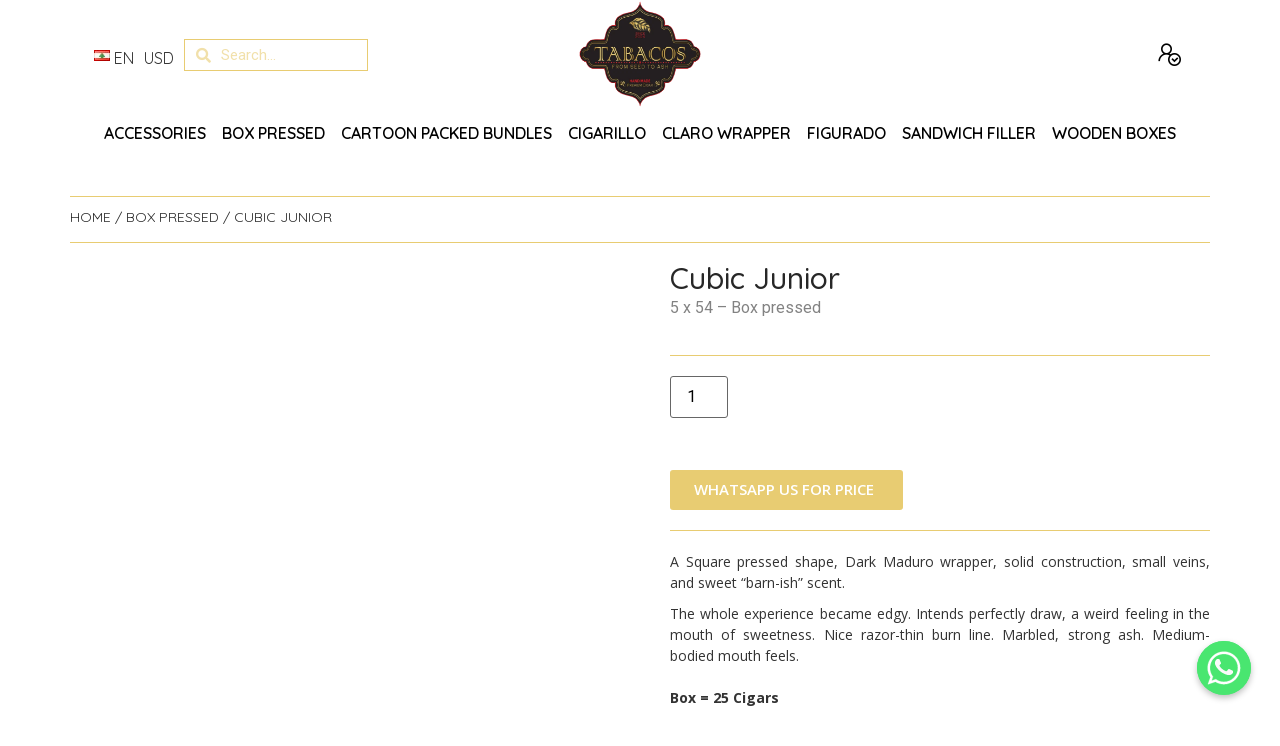

--- FILE ---
content_type: text/css
request_url: https://tabacoscigars.com/wp-content/uploads/elementor/css/post-12.css?ver=1706701031
body_size: 193
content:
.elementor-kit-12{--e-global-color-primary:#000000;--e-global-color-secondary:#525252;--e-global-color-text:#272727;--e-global-color-accent:#E8CC72;--e-global-color-d7faa17:#FFFFFF;--e-global-typography-primary-font-family:"Rubik";--e-global-typography-primary-font-weight:400;--e-global-typography-secondary-font-family:"Rubik";--e-global-typography-secondary-font-weight:500;--e-global-typography-text-font-family:"Quicksand";--e-global-typography-text-font-weight:400;--e-global-typography-accent-font-family:"Roboto";--e-global-typography-accent-font-weight:500;}.elementor-section.elementor-section-boxed > .elementor-container{max-width:1140px;}.e-con{--container-max-width:1140px;}.elementor-widget:not(:last-child){margin-block-end:20px;}.elementor-element{--widgets-spacing:20px 20px;}{}h1.entry-title{display:var(--page-title-display);}.elementor-kit-12 e-page-transition{background-color:#FFBC7D;}.site-header{padding-inline-end:0px;padding-inline-start:0px;}@media(max-width:1024px){.elementor-section.elementor-section-boxed > .elementor-container{max-width:1024px;}.e-con{--container-max-width:1024px;}}@media(max-width:767px){.elementor-section.elementor-section-boxed > .elementor-container{max-width:767px;}.e-con{--container-max-width:767px;}}

--- FILE ---
content_type: text/css
request_url: https://tabacoscigars.com/wp-content/uploads/elementor/css/post-13.css?ver=1706701031
body_size: 2130
content:
.elementor-13 .elementor-element.elementor-element-5c795aa > .elementor-container > .elementor-column > .elementor-widget-wrap{align-content:center;align-items:center;}.elementor-13 .elementor-element.elementor-element-697b3ff{text-align:left;width:auto;max-width:auto;}.elementor-13 .elementor-element.elementor-element-697b3ff > .elementor-widget-container{margin:0px 0px 0px 14px;}.elementor-13 .elementor-element.elementor-element-9f0788c{font-family:"Quicksand", Sans-serif;font-weight:400;width:auto;max-width:auto;align-self:center;}.elementor-13 .elementor-element.elementor-element-9f0788c > .elementor-widget-container{margin:0px 10px -19px 4px;}.elementor-13 .elementor-element.elementor-element-b9a02fe{font-family:"Quicksand", Sans-serif;font-weight:400;width:auto;max-width:auto;align-self:center;}.elementor-13 .elementor-element.elementor-element-b9a02fe > .elementor-widget-container{margin:0px 10px -19px 0px;}.elementor-13 .elementor-element.elementor-element-c4569e8 .elementor-search-form__container{min-height:32px;}.elementor-13 .elementor-element.elementor-element-c4569e8 .elementor-search-form__submit{min-width:32px;}body:not(.rtl) .elementor-13 .elementor-element.elementor-element-c4569e8 .elementor-search-form__icon{padding-left:calc(32px / 3);}body.rtl .elementor-13 .elementor-element.elementor-element-c4569e8 .elementor-search-form__icon{padding-right:calc(32px / 3);}.elementor-13 .elementor-element.elementor-element-c4569e8 .elementor-search-form__input, .elementor-13 .elementor-element.elementor-element-c4569e8.elementor-search-form--button-type-text .elementor-search-form__submit{padding-left:calc(32px / 3);padding-right:calc(32px / 3);}.elementor-13 .elementor-element.elementor-element-c4569e8 .elementor-search-form__input,
					.elementor-13 .elementor-element.elementor-element-c4569e8 .elementor-search-form__icon,
					.elementor-13 .elementor-element.elementor-element-c4569e8 .elementor-lightbox .dialog-lightbox-close-button,
					.elementor-13 .elementor-element.elementor-element-c4569e8 .elementor-lightbox .dialog-lightbox-close-button:hover,
					.elementor-13 .elementor-element.elementor-element-c4569e8.elementor-search-form--skin-full_screen input[type="search"].elementor-search-form__input{color:#E8CC72;fill:#E8CC72;}.elementor-13 .elementor-element.elementor-element-c4569e8:not(.elementor-search-form--skin-full_screen) .elementor-search-form__container{background-color:#02010100;border-color:#E8CC72;border-width:1px 1px 1px 1px;border-radius:0px;}.elementor-13 .elementor-element.elementor-element-c4569e8.elementor-search-form--skin-full_screen input[type="search"].elementor-search-form__input{background-color:#02010100;border-color:#E8CC72;border-width:1px 1px 1px 1px;border-radius:0px;}.elementor-13 .elementor-element.elementor-element-c4569e8{width:var( --container-widget-width, 51% );max-width:51%;--container-widget-width:51%;--container-widget-flex-grow:0;}.elementor-13 .elementor-element.elementor-element-b51ea29 > .elementor-element-populated{padding:0px 0px 0px 0px;}.elementor-13 .elementor-element.elementor-element-c3e5886{text-align:center;}.elementor-13 .elementor-element.elementor-element-c3e5886 img{width:162px;}.elementor-bc-flex-widget .elementor-13 .elementor-element.elementor-element-693717b.elementor-column .elementor-widget-wrap{align-items:center;}.elementor-13 .elementor-element.elementor-element-693717b.elementor-column.elementor-element[data-element_type="column"] > .elementor-widget-wrap.elementor-element-populated{align-content:center;align-items:center;}.elementor-13 .elementor-element.elementor-element-693717b.elementor-column > .elementor-widget-wrap{justify-content:flex-end;}.elementor-13 .elementor-element.elementor-element-ec5b400 .elementor-icon-list-items:not(.elementor-inline-items) .elementor-icon-list-item:not(:last-child){padding-bottom:calc(5px/2);}.elementor-13 .elementor-element.elementor-element-ec5b400 .elementor-icon-list-items:not(.elementor-inline-items) .elementor-icon-list-item:not(:first-child){margin-top:calc(5px/2);}.elementor-13 .elementor-element.elementor-element-ec5b400 .elementor-icon-list-items.elementor-inline-items .elementor-icon-list-item{margin-right:calc(5px/2);margin-left:calc(5px/2);}.elementor-13 .elementor-element.elementor-element-ec5b400 .elementor-icon-list-items.elementor-inline-items{margin-right:calc(-5px/2);margin-left:calc(-5px/2);}body.rtl .elementor-13 .elementor-element.elementor-element-ec5b400 .elementor-icon-list-items.elementor-inline-items .elementor-icon-list-item:after{left:calc(-5px/2);}body:not(.rtl) .elementor-13 .elementor-element.elementor-element-ec5b400 .elementor-icon-list-items.elementor-inline-items .elementor-icon-list-item:after{right:calc(-5px/2);}.elementor-13 .elementor-element.elementor-element-ec5b400 .elementor-icon-list-icon i{color:var( --e-global-color-primary );transition:color 0.3s;}.elementor-13 .elementor-element.elementor-element-ec5b400 .elementor-icon-list-icon svg{fill:var( --e-global-color-primary );transition:fill 0.3s;}.elementor-13 .elementor-element.elementor-element-ec5b400{--e-icon-list-icon-size:26px;--icon-vertical-offset:0px;width:auto;max-width:auto;}.elementor-13 .elementor-element.elementor-element-ec5b400 .elementor-icon-list-text{transition:color 0.3s;}.elementor-13 .elementor-element.elementor-element-ec5b400 > .elementor-widget-container{margin:0px 5px 0px 0px;}.elementor-13 .elementor-element.elementor-element-cd8e258{margin-top:0px;margin-bottom:20px;}.elementor-13 .elementor-element.elementor-element-651cbf7 > .elementor-element-populated{padding:0px 0px 0px 0px;}.elementor-13 .elementor-element.elementor-element-39decad .elementor-nav-menu .elementor-item{font-family:"Quicksand", Sans-serif;font-size:16px;font-weight:600;text-transform:uppercase;}.elementor-13 .elementor-element.elementor-element-39decad .elementor-nav-menu--main .elementor-item{color:var( --e-global-color-primary );fill:var( --e-global-color-primary );padding-left:8px;padding-right:8px;}.elementor-13 .elementor-element.elementor-element-39decad .elementor-nav-menu--main .elementor-item:hover,
					.elementor-13 .elementor-element.elementor-element-39decad .elementor-nav-menu--main .elementor-item.elementor-item-active,
					.elementor-13 .elementor-element.elementor-element-39decad .elementor-nav-menu--main .elementor-item.highlighted,
					.elementor-13 .elementor-element.elementor-element-39decad .elementor-nav-menu--main .elementor-item:focus{color:var( --e-global-color-text );fill:var( --e-global-color-text );}.elementor-13 .elementor-element.elementor-element-39decad .elementor-nav-menu--main .elementor-item.elementor-item-active{color:var( --e-global-color-primary );}.elementor-13 .elementor-element.elementor-element-e32e7a5 .jeg-elementor-kit.jkit-nav-menu .jkit-menu > ul, .elementor-13 .elementor-element.elementor-element-e32e7a5 .jeg-elementor-kit.jkit-nav-menu .jkit-menu-wrapper:not(.active) .jkit-menu, .elementor-13 .elementor-element.elementor-element-e32e7a5 .jeg-elementor-kit.jkit-nav-menu .jkit-menu-wrapper:not(.active) .jkit-menu > li > a{display:flex;}.elementor-13 .elementor-element.elementor-element-e32e7a5 .jeg-elementor-kit.jkit-nav-menu .jkit-menu-wrapper .jkit-menu{justify-content:flex-start;}.elementor-13 .elementor-element.elementor-element-e32e7a5 .jeg-elementor-kit.jkit-nav-menu .jkit-menu-wrapper .jkit-menu .menu-item .sub-menu{left:unset;top:100%;right:unset;bottom:unset;}.elementor-13 .elementor-element.elementor-element-e32e7a5 .jeg-elementor-kit.jkit-nav-menu .jkit-menu-wrapper .jkit-menu .menu-item .sub-menu .menu-item .sub-menu{left:100%;top:unset;right:unset;bottom:unset;}.elementor-13 .elementor-element.elementor-element-e32e7a5 .jeg-elementor-kit.jkit-nav-menu .jkit-menu-wrapper{height:80px;}.elementor-13 .elementor-element.elementor-element-e32e7a5 .jeg-elementor-kit.jkit-nav-menu .jkit-menu-wrapper .jkit-menu li.menu-item-has-children .sub-menu{min-width:220px;}.elementor-13 .elementor-element.elementor-element-e32e7a5 .jeg-elementor-kit.jkit-nav-menu .jkit-hamburger-menu{float:right;border-style:none;}.elementor-13 .elementor-element.elementor-element-e32e7a5 .jeg-elementor-kit.jkit-nav-menu .jkit-menu-wrapper .jkit-nav-identity-panel .jkit-close-menu{border-style:none;}.elementor-13 .elementor-element.elementor-element-e32e7a5 .jeg-elementor-kit.jkit-nav-menu .jkit-menu-wrapper .jkit-nav-identity-panel .jkit-nav-site-title .jkit-nav-logo img{object-fit:cover;}.elementor-13 .elementor-element.elementor-element-73859d6 .elementor-search-form{text-align:left;}.elementor-13 .elementor-element.elementor-element-73859d6 .elementor-search-form__toggle{--e-search-form-toggle-size:33px;--e-search-form-toggle-background-color:#02010100;}.elementor-13 .elementor-element.elementor-element-73859d6.elementor-search-form--skin-full_screen .elementor-search-form__container{background-color:#0000009E;}.elementor-13 .elementor-element.elementor-element-73859d6 .elementor-search-form__input,
					.elementor-13 .elementor-element.elementor-element-73859d6 .elementor-search-form__icon,
					.elementor-13 .elementor-element.elementor-element-73859d6 .elementor-lightbox .dialog-lightbox-close-button,
					.elementor-13 .elementor-element.elementor-element-73859d6 .elementor-lightbox .dialog-lightbox-close-button:hover,
					.elementor-13 .elementor-element.elementor-element-73859d6.elementor-search-form--skin-full_screen input[type="search"].elementor-search-form__input{color:var( --e-global-color-primary );fill:var( --e-global-color-primary );}.elementor-13 .elementor-element.elementor-element-73859d6:not(.elementor-search-form--skin-full_screen) .elementor-search-form--focus .elementor-search-form__input,
					.elementor-13 .elementor-element.elementor-element-73859d6 .elementor-search-form--focus .elementor-search-form__icon,
					.elementor-13 .elementor-element.elementor-element-73859d6 .elementor-lightbox .dialog-lightbox-close-button:hover,
					.elementor-13 .elementor-element.elementor-element-73859d6.elementor-search-form--skin-full_screen input[type="search"].elementor-search-form__input:focus{color:var( --e-global-color-primary );fill:var( --e-global-color-primary );}.elementor-13 .elementor-element.elementor-element-73859d6:not(.elementor-search-form--skin-full_screen) .elementor-search-form__container{border-radius:3px;}.elementor-13 .elementor-element.elementor-element-73859d6.elementor-search-form--skin-full_screen input[type="search"].elementor-search-form__input{border-radius:3px;}.elementor-13 .elementor-element.elementor-element-73859d6{width:auto;max-width:auto;}.elementor-13 .elementor-element.elementor-element-8beb7e0{text-align:center;}.elementor-13 .elementor-element.elementor-element-8beb7e0 img{width:260px;}.elementor-bc-flex-widget .elementor-13 .elementor-element.elementor-element-d4dbe2b.elementor-column .elementor-widget-wrap{align-items:center;}.elementor-13 .elementor-element.elementor-element-d4dbe2b.elementor-column.elementor-element[data-element_type="column"] > .elementor-widget-wrap.elementor-element-populated{align-content:center;align-items:center;}.elementor-13 .elementor-element.elementor-element-d4dbe2b.elementor-column > .elementor-widget-wrap{justify-content:flex-end;}.elementor-13 .elementor-element.elementor-element-6aa48ac .elementor-icon-list-items:not(.elementor-inline-items) .elementor-icon-list-item:not(:last-child){padding-bottom:calc(5px/2);}.elementor-13 .elementor-element.elementor-element-6aa48ac .elementor-icon-list-items:not(.elementor-inline-items) .elementor-icon-list-item:not(:first-child){margin-top:calc(5px/2);}.elementor-13 .elementor-element.elementor-element-6aa48ac .elementor-icon-list-items.elementor-inline-items .elementor-icon-list-item{margin-right:calc(5px/2);margin-left:calc(5px/2);}.elementor-13 .elementor-element.elementor-element-6aa48ac .elementor-icon-list-items.elementor-inline-items{margin-right:calc(-5px/2);margin-left:calc(-5px/2);}body.rtl .elementor-13 .elementor-element.elementor-element-6aa48ac .elementor-icon-list-items.elementor-inline-items .elementor-icon-list-item:after{left:calc(-5px/2);}body:not(.rtl) .elementor-13 .elementor-element.elementor-element-6aa48ac .elementor-icon-list-items.elementor-inline-items .elementor-icon-list-item:after{right:calc(-5px/2);}.elementor-13 .elementor-element.elementor-element-6aa48ac .elementor-icon-list-icon i{color:var( --e-global-color-primary );transition:color 0.3s;}.elementor-13 .elementor-element.elementor-element-6aa48ac .elementor-icon-list-icon svg{fill:var( --e-global-color-primary );transition:fill 0.3s;}.elementor-13 .elementor-element.elementor-element-6aa48ac{--e-icon-list-icon-size:26px;--icon-vertical-offset:0px;width:auto;max-width:auto;}.elementor-13 .elementor-element.elementor-element-6aa48ac .elementor-icon-list-text{transition:color 0.3s;}.elementor-13 .elementor-element.elementor-element-6aa48ac > .elementor-widget-container{margin:0px 5px 0px 0px;}@media(max-width:1024px) and (min-width:768px){.elementor-13 .elementor-element.elementor-element-b51ea29{width:70%;}.elementor-13 .elementor-element.elementor-element-693717b{width:15%;}.elementor-13 .elementor-element.elementor-element-d4dbe2b{width:15%;}}@media(max-width:1024px){.elementor-13 .elementor-element.elementor-element-ec5b400{--e-icon-list-icon-size:20px;}.elementor-13 .elementor-element.elementor-element-39decad .elementor-nav-menu .elementor-item{font-size:15px;}.elementor-13 .elementor-element.elementor-element-e32e7a5 .jeg-elementor-kit.jkit-nav-menu .jkit-menu-wrapper .jkit-nav-identity-panel .jkit-nav-site-title .jkit-nav-logo img{max-width:260px;}.elementor-13 .elementor-element.elementor-element-6aa48ac{--e-icon-list-icon-size:20px;}}@media(max-width:767px){.elementor-13 .elementor-element.elementor-element-6ae682f{width:33%;z-index:1;}.elementor-bc-flex-widget .elementor-13 .elementor-element.elementor-element-6ae682f.elementor-column .elementor-widget-wrap{align-items:flex-start;}.elementor-13 .elementor-element.elementor-element-6ae682f.elementor-column.elementor-element[data-element_type="column"] > .elementor-widget-wrap.elementor-element-populated{align-content:flex-start;align-items:flex-start;}.elementor-13 .elementor-element.elementor-element-6ae682f > .elementor-element-populated{padding:5px 0px 0px 10px;}.elementor-13 .elementor-element.elementor-element-e32e7a5 .jeg-elementor-kit.jkit-nav-menu .jkit-hamburger-menu{float:left;color:var( --e-global-color-primary );margin:0px 0px 0px 0px;padding:5px 5px 5px 5px;}.elementor-13 .elementor-element.elementor-element-e32e7a5 .jeg-elementor-kit.jkit-nav-menu .jkit-hamburger-menu svg{fill:var( --e-global-color-primary );}.elementor-13 .elementor-element.elementor-element-e32e7a5 .jeg-elementor-kit.jkit-nav-menu .jkit-menu-wrapper .jkit-nav-identity-panel .jkit-nav-site-title .jkit-nav-logo img{max-width:240px;}.elementor-13 .elementor-element.elementor-element-e32e7a5{width:auto;max-width:auto;}.elementor-13 .elementor-element.elementor-element-73859d6 input[type="search"].elementor-search-form__input{font-size:20px;}.elementor-13 .elementor-element.elementor-element-73859d6{z-index:20;}.elementor-13 .elementor-element.elementor-element-19d7466{width:33%;}.elementor-bc-flex-widget .elementor-13 .elementor-element.elementor-element-19d7466.elementor-column .elementor-widget-wrap{align-items:center;}.elementor-13 .elementor-element.elementor-element-19d7466.elementor-column.elementor-element[data-element_type="column"] > .elementor-widget-wrap.elementor-element-populated{align-content:center;align-items:center;}.elementor-13 .elementor-element.elementor-element-8beb7e0 img{width:60%;max-width:100%;}.elementor-13 .elementor-element.elementor-element-8beb7e0 > .elementor-widget-container{margin:-18px -75px -14px -75px;padding:0px 0px 0px 0px;}.elementor-13 .elementor-element.elementor-element-d4dbe2b{width:33%;}.elementor-bc-flex-widget .elementor-13 .elementor-element.elementor-element-d4dbe2b.elementor-column .elementor-widget-wrap{align-items:flex-start;}.elementor-13 .elementor-element.elementor-element-d4dbe2b.elementor-column.elementor-element[data-element_type="column"] > .elementor-widget-wrap.elementor-element-populated{align-content:flex-start;align-items:flex-start;}.elementor-13 .elementor-element.elementor-element-d4dbe2b > .elementor-element-populated{padding:10px 10px 0px 0px;}.elementor-13 .elementor-element.elementor-element-6aa48ac .elementor-icon-list-items:not(.elementor-inline-items) .elementor-icon-list-item:not(:last-child){padding-bottom:calc(0px/2);}.elementor-13 .elementor-element.elementor-element-6aa48ac .elementor-icon-list-items:not(.elementor-inline-items) .elementor-icon-list-item:not(:first-child){margin-top:calc(0px/2);}.elementor-13 .elementor-element.elementor-element-6aa48ac .elementor-icon-list-items.elementor-inline-items .elementor-icon-list-item{margin-right:calc(0px/2);margin-left:calc(0px/2);}.elementor-13 .elementor-element.elementor-element-6aa48ac .elementor-icon-list-items.elementor-inline-items{margin-right:calc(-0px/2);margin-left:calc(-0px/2);}body.rtl .elementor-13 .elementor-element.elementor-element-6aa48ac .elementor-icon-list-items.elementor-inline-items .elementor-icon-list-item:after{left:calc(-0px/2);}body:not(.rtl) .elementor-13 .elementor-element.elementor-element-6aa48ac .elementor-icon-list-items.elementor-inline-items .elementor-icon-list-item:after{right:calc(-0px/2);}.elementor-13 .elementor-element.elementor-element-6aa48ac > .elementor-widget-container{margin:3px 0px 0px 0px;}}@media (max-width: 1024px) {.elementor-element.elementor-element-e32e7a5 .jeg-elementor-kit.jkit-nav-menu .jkit-hamburger-menu { display: block; } }@media (max-width: 1024px) {.elementor-element.elementor-element-e32e7a5 .jeg-elementor-kit.jkit-nav-menu .jkit-menu-wrapper { width: 100%; max-width: 360px; border-radius: 0; background-color: #f7f7f7; width: 100%; position: fixed; top: 0; left: -110%; height: 100%!important; box-shadow: 0 10px 30px 0 rgba(255,165,0,0); overflow-y: auto; overflow-x: hidden; padding-top: 0; padding-left: 0; padding-right: 0; display: flex; flex-direction: column-reverse; justify-content: flex-end; -moz-transition: left .6s cubic-bezier(.6,.1,.68,.53), width .6s; -webkit-transition: left .6s cubic-bezier(.6,.1,.68,.53), width .6s; -o-transition: left .6s cubic-bezier(.6,.1,.68,.53), width .6s; -ms-transition: left .6s cubic-bezier(.6,.1,.68,.53), width .6s; transition: left .6s cubic-bezier(.6,.1,.68,.53), width .6s; } }@media (max-width: 1024px) {.elementor-element.elementor-element-e32e7a5 .jeg-elementor-kit.jkit-nav-menu .jkit-menu-wrapper.active { left: 0; } }@media (max-width: 1024px) {.elementor-element.elementor-element-e32e7a5 .jeg-elementor-kit.jkit-nav-menu .jkit-menu-wrapper .jkit-menu-container { overflow-y: hidden; } }@media (max-width: 1024px) {.elementor-element.elementor-element-e32e7a5 .jeg-elementor-kit.jkit-nav-menu .jkit-menu-wrapper .jkit-nav-identity-panel { padding: 10px 0px 10px 0px; display: block; position: relative; z-index: 5; width: 100%; } }@media (max-width: 1024px) {.elementor-element.elementor-element-e32e7a5 .jeg-elementor-kit.jkit-nav-menu .jkit-menu-wrapper .jkit-nav-identity-panel .jkit-nav-site-title { display: inline-block; } }@media (max-width: 1024px) {.elementor-element.elementor-element-e32e7a5 .jeg-elementor-kit.jkit-nav-menu .jkit-menu-wrapper .jkit-nav-identity-panel .jkit-close-menu { display: block; } }@media (max-width: 1024px) {.elementor-element.elementor-element-e32e7a5 .jeg-elementor-kit.jkit-nav-menu .jkit-menu-wrapper .jkit-menu { display: block; height: 100%; overflow-y: auto; } }@media (max-width: 1024px) {.elementor-element.elementor-element-e32e7a5 .jeg-elementor-kit.jkit-nav-menu .jkit-menu-wrapper .jkit-menu li.menu-item-has-children > a i { margin-left: auto; border: 1px solid var(--jkit-border-color); border-radius: 3px; padding: 4px 15px; } }@media (max-width: 1024px) {.elementor-element.elementor-element-e32e7a5 .jeg-elementor-kit.jkit-nav-menu .jkit-menu-wrapper .jkit-menu li.menu-item-has-children > a svg { margin-left: auto; border: 1px solid var(--jkit-border-color); border-radius: 3px; } }@media (max-width: 1024px) {.elementor-element.elementor-element-e32e7a5 .jeg-elementor-kit.jkit-nav-menu .jkit-menu-wrapper .jkit-menu li.menu-item-has-children .sub-menu { position: inherit; box-shadow: none; background: none; } }@media (max-width: 1024px) {.elementor-element.elementor-element-e32e7a5 .jeg-elementor-kit.jkit-nav-menu .jkit-menu-wrapper .jkit-menu li { display: block; width: 100%; position: inherit; } }@media (max-width: 1024px) {.elementor-element.elementor-element-e32e7a5 .jeg-elementor-kit.jkit-nav-menu .jkit-menu-wrapper .jkit-menu li .sub-menu { display: none; max-height: 2500px; opacity: 0; visibility: hidden; transition: max-height 5s ease-out; } }@media (max-width: 1024px) {.elementor-element.elementor-element-e32e7a5 .jeg-elementor-kit.jkit-nav-menu .jkit-menu-wrapper .jkit-menu li .sub-menu.dropdown-open { display: block; opacity: 1; visibility: visible; } }@media (max-width: 1024px) {.elementor-element.elementor-element-e32e7a5 .jeg-elementor-kit.jkit-nav-menu .jkit-menu-wrapper .jkit-menu li a { display: block; } }@media (max-width: 1024px) {.elementor-element.elementor-element-e32e7a5 .jeg-elementor-kit.jkit-nav-menu .jkit-menu-wrapper .jkit-menu li a i { float: right; } }@media (max-width: 1024px) {.elementor-element.elementor-element-e32e7a5 .jeg-elementor-kit.jkit-nav-menu .jkit-menu-wrapper .jkit-menu li a svg { float: right } }@media (min-width: 1025px) {.elementor-element.elementor-element-e32e7a5 .jeg-elementor-kit.jkit-nav-menu .jkit-menu-wrapper .jkit-menu-container { height: 100%; } }@media (max-width: 1024px) {.admin-bar .elementor-element.elementor-element-e32e7a5 .jeg-elementor-kit.jkit-nav-menu .jkit-menu-wrapper { top: 32px; } }@media (max-width: 782px) {.admin-bar .elementor-element.elementor-element-e32e7a5 .jeg-elementor-kit.jkit-nav-menu .jkit-menu-wrapper { top: 46px; } }
/* Start custom CSS for search-form, class: .elementor-element-73859d6 */.elementor-13 .elementor-element.elementor-element-73859d6 .elementor-search-form__input {
    border-radius: 3px;
    background: white;
    position: absolute;
    top: 50px;
    /* right: 0 !important; */
    /* left: 0 !important; */
    width: 70%;
}/* End custom CSS */

--- FILE ---
content_type: text/css
request_url: https://tabacoscigars.com/wp-content/uploads/elementor/css/post-41.css?ver=1706701031
body_size: 1018
content:
.elementor-41 .elementor-element.elementor-element-a16e962:not(.elementor-motion-effects-element-type-background), .elementor-41 .elementor-element.elementor-element-a16e962 > .elementor-motion-effects-container > .elementor-motion-effects-layer{background-color:var( --e-global-color-text );}.elementor-41 .elementor-element.elementor-element-a16e962{transition:background 0.3s, border 0.3s, border-radius 0.3s, box-shadow 0.3s;margin-top:0px;margin-bottom:0px;padding:30px 0px 30px 0px;}.elementor-41 .elementor-element.elementor-element-a16e962 > .elementor-background-overlay{transition:background 0.3s, border-radius 0.3s, opacity 0.3s;}.elementor-41 .elementor-element.elementor-element-22896b3 .elementor-heading-title{color:var( --e-global-color-d7faa17 );font-family:"Rubik", Sans-serif;font-size:18px;font-weight:400;}.elementor-41 .elementor-element.elementor-element-a7a8a62 .elementor-menu-toggle{margin:0 auto;}.elementor-41 .elementor-element.elementor-element-a7a8a62 .elementor-nav-menu .elementor-item{font-family:"Open Sans", Sans-serif;font-size:16px;font-weight:300;}.elementor-41 .elementor-element.elementor-element-a7a8a62 .elementor-nav-menu--main .elementor-item{color:var( --e-global-color-d7faa17 );fill:var( --e-global-color-d7faa17 );padding-left:0px;padding-right:0px;padding-top:2px;padding-bottom:2px;}.elementor-41 .elementor-element.elementor-element-a7a8a62 .elementor-nav-menu--main .elementor-item:hover,
					.elementor-41 .elementor-element.elementor-element-a7a8a62 .elementor-nav-menu--main .elementor-item.elementor-item-active,
					.elementor-41 .elementor-element.elementor-element-a7a8a62 .elementor-nav-menu--main .elementor-item.highlighted,
					.elementor-41 .elementor-element.elementor-element-a7a8a62 .elementor-nav-menu--main .elementor-item:focus{color:var( --e-global-color-d7faa17 );fill:var( --e-global-color-d7faa17 );}.elementor-41 .elementor-element.elementor-element-a7a8a62 .elementor-nav-menu--main .elementor-item.elementor-item-active{color:var( --e-global-color-d7faa17 );}.elementor-41 .elementor-element.elementor-element-e7928b8 .elementor-heading-title{color:var( --e-global-color-d7faa17 );font-family:"Rubik", Sans-serif;font-size:18px;font-weight:400;}.elementor-41 .elementor-element.elementor-element-1274142 .elementor-icon-list-icon i{transition:color 0.3s;}.elementor-41 .elementor-element.elementor-element-1274142 .elementor-icon-list-icon svg{transition:fill 0.3s;}.elementor-41 .elementor-element.elementor-element-1274142{--e-icon-list-icon-size:14px;--icon-vertical-offset:0px;}.elementor-41 .elementor-element.elementor-element-1274142 .elementor-icon-list-item > .elementor-icon-list-text, .elementor-41 .elementor-element.elementor-element-1274142 .elementor-icon-list-item > a{font-size:16px;font-weight:300;}.elementor-41 .elementor-element.elementor-element-1274142 .elementor-icon-list-text{color:var( --e-global-color-d7faa17 );transition:color 0.3s;}.elementor-41 .elementor-element.elementor-element-c4599be .elementor-heading-title{color:var( --e-global-color-d7faa17 );font-family:"Rubik", Sans-serif;font-size:18px;font-weight:400;}.elementor-41 .elementor-element.elementor-element-afb29b3 .elementor-icon-list-icon i{color:var( --e-global-color-d7faa17 );transition:color 0.3s;}.elementor-41 .elementor-element.elementor-element-afb29b3 .elementor-icon-list-icon svg{fill:var( --e-global-color-d7faa17 );transition:fill 0.3s;}.elementor-41 .elementor-element.elementor-element-afb29b3{--e-icon-list-icon-size:14px;--icon-vertical-offset:0px;}.elementor-41 .elementor-element.elementor-element-afb29b3 .elementor-icon-list-item > .elementor-icon-list-text, .elementor-41 .elementor-element.elementor-element-afb29b3 .elementor-icon-list-item > a{font-size:16px;font-weight:300;}.elementor-41 .elementor-element.elementor-element-afb29b3 .elementor-icon-list-text{color:var( --e-global-color-d7faa17 );transition:color 0.3s;}.elementor-41 .elementor-element.elementor-element-2dfd840 .elementor-heading-title{color:var( --e-global-color-d7faa17 );font-family:"Rubik", Sans-serif;font-size:18px;font-weight:400;}.elementor-41 .elementor-element.elementor-element-82bdd68 .elementor-icon-list-icon i{color:var( --e-global-color-d7faa17 );transition:color 0.3s;}.elementor-41 .elementor-element.elementor-element-82bdd68 .elementor-icon-list-icon svg{fill:var( --e-global-color-d7faa17 );transition:fill 0.3s;}.elementor-41 .elementor-element.elementor-element-82bdd68{--e-icon-list-icon-size:14px;--icon-vertical-offset:0px;}.elementor-41 .elementor-element.elementor-element-82bdd68 .elementor-icon-list-item > .elementor-icon-list-text, .elementor-41 .elementor-element.elementor-element-82bdd68 .elementor-icon-list-item > a{font-size:16px;font-weight:300;}.elementor-41 .elementor-element.elementor-element-82bdd68 .elementor-icon-list-text{color:var( --e-global-color-d7faa17 );transition:color 0.3s;}.elementor-41 .elementor-element.elementor-element-6a94703 .elementor-heading-title{color:var( --e-global-color-d7faa17 );font-family:"Rubik", Sans-serif;font-size:18px;font-weight:400;}.elementor-41 .elementor-element.elementor-element-62d2df3{color:var( --e-global-color-d7faa17 );font-size:16px;font-weight:300;}.elementor-41 .elementor-element.elementor-element-62d2df3 > .elementor-widget-container{margin:0px 0px -13px 0px;}.elementor-41 .elementor-element.elementor-element-771356b .elementor-field-group{padding-right:calc( 10px/2 );padding-left:calc( 10px/2 );margin-bottom:10px;}.elementor-41 .elementor-element.elementor-element-771356b .elementor-form-fields-wrapper{margin-left:calc( -10px/2 );margin-right:calc( -10px/2 );margin-bottom:-10px;}.elementor-41 .elementor-element.elementor-element-771356b .elementor-field-group.recaptcha_v3-bottomleft, .elementor-41 .elementor-element.elementor-element-771356b .elementor-field-group.recaptcha_v3-bottomright{margin-bottom:0;}body.rtl .elementor-41 .elementor-element.elementor-element-771356b .elementor-labels-inline .elementor-field-group > label{padding-left:0px;}body:not(.rtl) .elementor-41 .elementor-element.elementor-element-771356b .elementor-labels-inline .elementor-field-group > label{padding-right:0px;}body .elementor-41 .elementor-element.elementor-element-771356b .elementor-labels-above .elementor-field-group > label{padding-bottom:0px;}.elementor-41 .elementor-element.elementor-element-771356b .elementor-field-type-html{padding-bottom:0px;}.elementor-41 .elementor-element.elementor-element-771356b .elementor-field-group:not(.elementor-field-type-upload) .elementor-field:not(.elementor-select-wrapper){background-color:#ffffff;border-width:0px 0px 0px 0px;border-radius:0px 0px 0px 0px;}.elementor-41 .elementor-element.elementor-element-771356b .elementor-field-group .elementor-select-wrapper select{background-color:#ffffff;border-width:0px 0px 0px 0px;border-radius:0px 0px 0px 0px;}.elementor-41 .elementor-element.elementor-element-771356b .e-form__buttons__wrapper__button-next{background-color:var( --e-global-color-accent );color:#ffffff;}.elementor-41 .elementor-element.elementor-element-771356b .elementor-button[type="submit"]{background-color:var( --e-global-color-accent );color:#ffffff;}.elementor-41 .elementor-element.elementor-element-771356b .elementor-button[type="submit"] svg *{fill:#ffffff;}.elementor-41 .elementor-element.elementor-element-771356b .e-form__buttons__wrapper__button-previous{color:#ffffff;}.elementor-41 .elementor-element.elementor-element-771356b .e-form__buttons__wrapper__button-next:hover{background-color:var( --e-global-color-accent );color:#ffffff;}.elementor-41 .elementor-element.elementor-element-771356b .elementor-button[type="submit"]:hover{background-color:var( --e-global-color-accent );color:#ffffff;}.elementor-41 .elementor-element.elementor-element-771356b .elementor-button[type="submit"]:hover svg *{fill:#ffffff;}.elementor-41 .elementor-element.elementor-element-771356b .e-form__buttons__wrapper__button-previous:hover{color:#ffffff;}.elementor-41 .elementor-element.elementor-element-771356b .elementor-button{border-radius:0px 0px 0px 0px;}.elementor-41 .elementor-element.elementor-element-771356b{--e-form-steps-indicators-spacing:20px;--e-form-steps-indicator-padding:30px;--e-form-steps-indicator-inactive-secondary-color:#ffffff;--e-form-steps-indicator-active-secondary-color:#ffffff;--e-form-steps-indicator-completed-secondary-color:#ffffff;--e-form-steps-divider-width:1px;--e-form-steps-divider-gap:10px;}@media(max-width:1024px){.elementor-41 .elementor-element.elementor-element-1274142 .elementor-icon-list-item > .elementor-icon-list-text, .elementor-41 .elementor-element.elementor-element-1274142 .elementor-icon-list-item > a{font-size:14px;}.elementor-41 .elementor-element.elementor-element-afb29b3 .elementor-icon-list-item > .elementor-icon-list-text, .elementor-41 .elementor-element.elementor-element-afb29b3 .elementor-icon-list-item > a{font-size:14px;}.elementor-41 .elementor-element.elementor-element-82bdd68 .elementor-icon-list-item > .elementor-icon-list-text, .elementor-41 .elementor-element.elementor-element-82bdd68 .elementor-icon-list-item > a{font-size:14px;}}@media(max-width:767px){.elementor-41 .elementor-element.elementor-element-1274142 .elementor-icon-list-items:not(.elementor-inline-items) .elementor-icon-list-item:not(:last-child){padding-bottom:calc(6px/2);}.elementor-41 .elementor-element.elementor-element-1274142 .elementor-icon-list-items:not(.elementor-inline-items) .elementor-icon-list-item:not(:first-child){margin-top:calc(6px/2);}.elementor-41 .elementor-element.elementor-element-1274142 .elementor-icon-list-items.elementor-inline-items .elementor-icon-list-item{margin-right:calc(6px/2);margin-left:calc(6px/2);}.elementor-41 .elementor-element.elementor-element-1274142 .elementor-icon-list-items.elementor-inline-items{margin-right:calc(-6px/2);margin-left:calc(-6px/2);}body.rtl .elementor-41 .elementor-element.elementor-element-1274142 .elementor-icon-list-items.elementor-inline-items .elementor-icon-list-item:after{left:calc(-6px/2);}body:not(.rtl) .elementor-41 .elementor-element.elementor-element-1274142 .elementor-icon-list-items.elementor-inline-items .elementor-icon-list-item:after{right:calc(-6px/2);}.elementor-41 .elementor-element.elementor-element-1274142 .elementor-icon-list-item > .elementor-icon-list-text, .elementor-41 .elementor-element.elementor-element-1274142 .elementor-icon-list-item > a{font-size:13px;}.elementor-41 .elementor-element.elementor-element-1274142 > .elementor-widget-container{margin:-10px 0px 10px 0px;}.elementor-41 .elementor-element.elementor-element-afb29b3 .elementor-icon-list-items:not(.elementor-inline-items) .elementor-icon-list-item:not(:last-child){padding-bottom:calc(6px/2);}.elementor-41 .elementor-element.elementor-element-afb29b3 .elementor-icon-list-items:not(.elementor-inline-items) .elementor-icon-list-item:not(:first-child){margin-top:calc(6px/2);}.elementor-41 .elementor-element.elementor-element-afb29b3 .elementor-icon-list-items.elementor-inline-items .elementor-icon-list-item{margin-right:calc(6px/2);margin-left:calc(6px/2);}.elementor-41 .elementor-element.elementor-element-afb29b3 .elementor-icon-list-items.elementor-inline-items{margin-right:calc(-6px/2);margin-left:calc(-6px/2);}body.rtl .elementor-41 .elementor-element.elementor-element-afb29b3 .elementor-icon-list-items.elementor-inline-items .elementor-icon-list-item:after{left:calc(-6px/2);}body:not(.rtl) .elementor-41 .elementor-element.elementor-element-afb29b3 .elementor-icon-list-items.elementor-inline-items .elementor-icon-list-item:after{right:calc(-6px/2);}.elementor-41 .elementor-element.elementor-element-afb29b3 .elementor-icon-list-item > .elementor-icon-list-text, .elementor-41 .elementor-element.elementor-element-afb29b3 .elementor-icon-list-item > a{font-size:13px;}.elementor-41 .elementor-element.elementor-element-afb29b3 > .elementor-widget-container{margin:-10px 0px 10px 0px;}.elementor-41 .elementor-element.elementor-element-82bdd68 .elementor-icon-list-items:not(.elementor-inline-items) .elementor-icon-list-item:not(:last-child){padding-bottom:calc(6px/2);}.elementor-41 .elementor-element.elementor-element-82bdd68 .elementor-icon-list-items:not(.elementor-inline-items) .elementor-icon-list-item:not(:first-child){margin-top:calc(6px/2);}.elementor-41 .elementor-element.elementor-element-82bdd68 .elementor-icon-list-items.elementor-inline-items .elementor-icon-list-item{margin-right:calc(6px/2);margin-left:calc(6px/2);}.elementor-41 .elementor-element.elementor-element-82bdd68 .elementor-icon-list-items.elementor-inline-items{margin-right:calc(-6px/2);margin-left:calc(-6px/2);}body.rtl .elementor-41 .elementor-element.elementor-element-82bdd68 .elementor-icon-list-items.elementor-inline-items .elementor-icon-list-item:after{left:calc(-6px/2);}body:not(.rtl) .elementor-41 .elementor-element.elementor-element-82bdd68 .elementor-icon-list-items.elementor-inline-items .elementor-icon-list-item:after{right:calc(-6px/2);}.elementor-41 .elementor-element.elementor-element-82bdd68 .elementor-icon-list-item > .elementor-icon-list-text, .elementor-41 .elementor-element.elementor-element-82bdd68 .elementor-icon-list-item > a{font-size:13px;}.elementor-41 .elementor-element.elementor-element-82bdd68 > .elementor-widget-container{margin:-10px 0px 10px 0px;}}

--- FILE ---
content_type: text/css
request_url: https://tabacoscigars.com/wp-content/uploads/elementor/css/post-139.css?ver=1706703204
body_size: 1059
content:
.elementor-139 .elementor-element.elementor-element-0ef8fbb{padding:20px 0px 50px 0px;}.elementor-139 .elementor-element.elementor-element-95e3354 > .elementor-element-populated{padding:0px 0px 0px 0px;}.elementor-139 .elementor-element.elementor-element-ab44aa6{--divider-border-style:solid;--divider-color:var( --e-global-color-accent );--divider-border-width:1px;}.elementor-139 .elementor-element.elementor-element-ab44aa6 .elementor-divider-separator{width:100%;}.elementor-139 .elementor-element.elementor-element-ab44aa6 .elementor-divider{padding-block-start:0px;padding-block-end:0px;}.elementor-139 .elementor-element.elementor-element-37ea9c1 .woocommerce-breadcrumb{color:var( --e-global-color-text );font-family:"Quicksand", Sans-serif;font-size:14px;font-weight:400;text-transform:uppercase;}.elementor-139 .elementor-element.elementor-element-37ea9c1 .woocommerce-breadcrumb > a{color:var( --e-global-color-text );}.elementor-139 .elementor-element.elementor-element-37ea9c1 > .elementor-widget-container{margin:-10px 0px -20px 0px;}.elementor-139 .elementor-element.elementor-element-e9b614e{--divider-border-style:solid;--divider-color:var( --e-global-color-accent );--divider-border-width:1px;}.elementor-139 .elementor-element.elementor-element-e9b614e .elementor-divider-separator{width:100%;}.elementor-139 .elementor-element.elementor-element-e9b614e .elementor-divider{padding-block-start:0px;padding-block-end:0px;}.elementor-139 .elementor-element.elementor-element-09581c0 > .elementor-element-populated{margin:0px 40px 0px 0px;--e-column-margin-right:40px;--e-column-margin-left:0px;padding:0px 0px 0px 0px;}.elementor-139 .elementor-element.elementor-element-a8fe38b > .elementor-element-populated{padding:0px 0px 0px 30px;}.elementor-139 .elementor-element.elementor-element-7d62c4e .elementor-heading-title{color:var( --e-global-color-text );font-family:"Quicksand", Sans-serif;font-size:30px;text-transform:capitalize;}.woocommerce .elementor-139 .elementor-element.elementor-element-55c423a .woocommerce-product-details__short-description{color:#0000007D;font-weight:400;letter-spacing:0px;}.elementor-139 .elementor-element.elementor-element-55c423a > .elementor-widget-container{margin:-17px 0px 0px 0px;}.elementor-139 .elementor-element.elementor-element-6810260{--divider-border-style:solid;--divider-color:var( --e-global-color-accent );--divider-border-width:1px;}.elementor-139 .elementor-element.elementor-element-6810260 .elementor-divider-separator{width:100%;}.elementor-139 .elementor-element.elementor-element-6810260 .elementor-divider{padding-block-start:0px;padding-block-end:0px;}.elementor-139 .elementor-element.elementor-element-d13690e .cart button, .elementor-139 .elementor-element.elementor-element-d13690e .cart .button{font-family:"Quicksand", Sans-serif;text-transform:uppercase;color:var( --e-global-color-d7faa17 );background-color:var( --e-global-color-accent );transition:all 0.2s;}.elementor-139 .elementor-element.elementor-element-d13690e .added_to_cart{color:var( --e-global-color-primary );font-family:"Quicksand", Sans-serif;}.woocommerce .elementor-139 .elementor-element.elementor-element-d13690e form.cart .variations{width:100%;margin-bottom:14px;}.woocommerce .elementor-139 .elementor-element.elementor-element-d13690e form.cart table.variations tr th, .woocommerce .elementor-139 .elementor-element.elementor-element-d13690e form.cart table.variations tr td{padding-top:calc( 16px/2 );padding-bottom:calc( 16px/2 );}.woocommerce .elementor-139 .elementor-element.elementor-element-d13690e form.cart table.variations label{color:var( --e-global-color-secondary );font-family:"Quicksand", Sans-serif;}.woocommerce .elementor-139 .elementor-element.elementor-element-d13690e form.cart table.variations td.value select{color:var( --e-global-color-primary );}.woocommerce .elementor-139 .elementor-element.elementor-element-d13690e form.cart table.variations td.value select, .woocommerce .elementor-139 .elementor-element.elementor-element-d13690e form.cart table.variations td.value:before{background-color:#DADADA;border:var( --e-global-color-primary );}.elementor-139 .elementor-element.elementor-element-502ad94 .elementor-button{font-family:"Open Sans", Sans-serif;font-weight:600;text-transform:uppercase;fill:var( --e-global-color-d7faa17 );color:var( --e-global-color-d7faa17 );background-color:var( --e-global-color-accent );}.elementor-139 .elementor-element.elementor-element-67faccc{--divider-border-style:solid;--divider-color:var( --e-global-color-accent );--divider-border-width:1px;}.elementor-139 .elementor-element.elementor-element-67faccc .elementor-divider-separator{width:100%;}.elementor-139 .elementor-element.elementor-element-67faccc .elementor-divider{padding-block-start:0px;padding-block-end:0px;}.elementor-139 .elementor-element.elementor-element-df8bb74{font-family:"Open Sans", Sans-serif;font-size:13px;}.elementor-139 .elementor-element.elementor-element-7e84325 .elementor-icon-list-icon i{color:var( --e-global-color-accent );transition:color 0.3s;}.elementor-139 .elementor-element.elementor-element-7e84325 .elementor-icon-list-icon svg{fill:var( --e-global-color-accent );transition:fill 0.3s;}.elementor-139 .elementor-element.elementor-element-7e84325{--e-icon-list-icon-size:22px;--icon-vertical-offset:0px;}.elementor-139 .elementor-element.elementor-element-7e84325 .elementor-icon-list-item > .elementor-icon-list-text, .elementor-139 .elementor-element.elementor-element-7e84325 .elementor-icon-list-item > a{font-family:"Quicksand", Sans-serif;font-size:18px;font-weight:500;}.elementor-139 .elementor-element.elementor-element-7e84325 .elementor-icon-list-text{color:var( --e-global-color-primary );transition:color 0.3s;}.elementor-139 .elementor-element.elementor-element-7e84325 > .elementor-widget-container{margin:-10px 0px -10px 0px;}.elementor-139 .elementor-element.elementor-element-01fba9c{--grid-side-margin:10px;--grid-column-gap:10px;--grid-row-gap:10px;--grid-bottom-margin:10px;--e-share-buttons-primary-color:#E8CC7200;--e-share-buttons-secondary-color:var( --e-global-color-accent );}.elementor-139 .elementor-element.elementor-element-01fba9c .elementor-share-btn{font-size:calc(0.65px * 10);}.elementor-139 .elementor-element.elementor-element-01fba9c .elementor-share-btn__icon{--e-share-buttons-icon-size:2.7em;}@media(max-width:1024px){ .elementor-139 .elementor-element.elementor-element-01fba9c{--grid-side-margin:10px;--grid-column-gap:10px;--grid-row-gap:10px;--grid-bottom-margin:10px;}}@media(max-width:767px){.elementor-139 .elementor-element.elementor-element-0ef8fbb{padding:20px 10px 50px 10px;}.elementor-139 .elementor-element.elementor-element-95e3354 > .elementor-element-populated{margin:0px 0px 0px 0px;--e-column-margin-right:0px;--e-column-margin-left:0px;}.elementor-139 .elementor-element.elementor-element-09581c0 > .elementor-element-populated{margin:0px 0px 0px 0px;--e-column-margin-right:0px;--e-column-margin-left:0px;}.elementor-139 .elementor-element.elementor-element-a8fe38b > .elementor-element-populated{padding:0px 0px 0px 0px;} .elementor-139 .elementor-element.elementor-element-01fba9c{--grid-side-margin:10px;--grid-column-gap:10px;--grid-row-gap:10px;--grid-bottom-margin:10px;}}/* Start custom CSS for woocommerce-product-images, class: .elementor-element-98d6262 */[type=button]:focus, [type=button]:hover, [type=submit]:focus, [type=submit]:hover, button:focus, button:hover {
    background-color: #c360;
}/* End custom CSS */
/* Start custom CSS for woocommerce-product-add-to-cart, class: .elementor-element-d13690e */table tbody>tr:nth-child(odd)>td, table tbody>tr:nth-child(odd)>th {
    background-color: hsl(0deg 0% 50.2% / 0%);
}
th.label {
    font-family: 'Quicksand';
    text-align: left;
    padding: 0
}

.elementor-139 .elementor-element.elementor-element-d13690e p.stock.in-stock{
    display: none
}/* End custom CSS */
/* Start custom CSS for woocommerce-product-content, class: .elementor-element-df8bb74 */.elementor-139 .elementor-element.elementor-element-df8bb74 span{
    font-size: 14px !important
}/* End custom CSS */